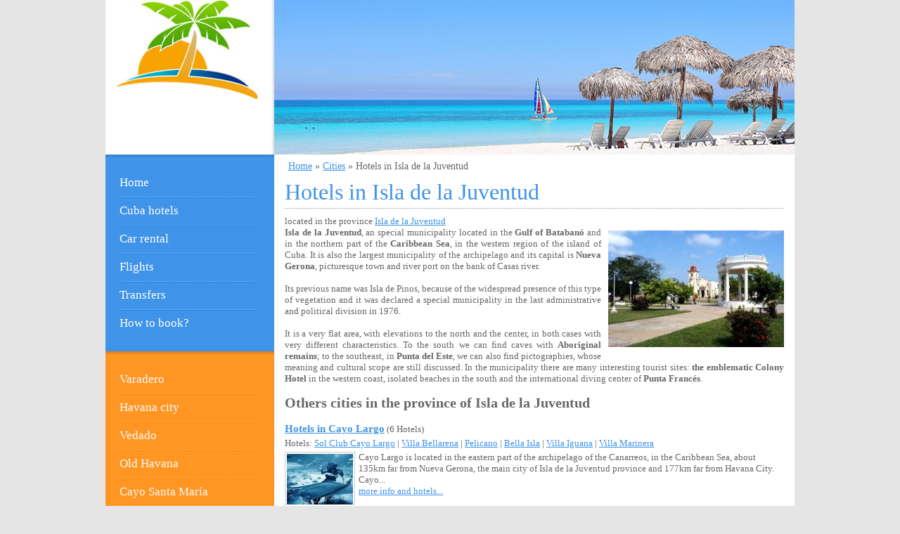

--- FILE ---
content_type: text/html; charset=UTF-8
request_url: http://www.cubahoteltravels.com/cities/hotels-in-isla-de-la-juventud.html
body_size: 3665
content:
<!DOCTYPE html PUBLIC "-//W3C//DTD XHTML 1.0 Strict//EN" "http://www.w3.org/TR/xhtml1/DTD/xhtml1-strict.dtd">
<html xmlns="http://www.w3.org/1999/xhtml">
<head><meta http-equiv="Content-Type" content="text/html; charset=ISO-8859-1" /><title>Hotels in Isla de la Juventud. Cities. Travel to Cuba. Hotel and vacations in Cuba.</title><meta name="Description" content="Hotels in Isla de la Juventud. Cities. Hotels in Cuba. Cheap offers, booking, travel and tourism. All inclusive vacations. Travel to Cuba. Hotels in Varadero, Havana city and more." /><meta name="Keywords" content="hotels in isla de la juventud,hotels,isla,juventud,cities,hotels in cuba,hotel cuba,travel to cuba,travel in cuba,cuba travel,cuba,vacations,cuba vacations,cuba tourism,all inclusive hotel,havana hotel,varadero hotel,cuba car rental,cuba holidays,offers,booking,travel,tourism" /><meta http-equiv="Content-Language" content="en-EN" /><meta name="Language" content="english" /><meta http-equiv="Pragma" content="no-cache" /><meta http-equiv="Cache-Control" content="no-cache" /><base href="http://www.cubahoteltravels.com/templates/kl001/" /><link rel="stylesheet" href="/libraries/css/default.min.css" /><link rel="stylesheet" href="/templates/kl001/styles.v1.0.2.min.css" /></head>
<body itemscope itemtype="http://schema.org/WebPage">
<div id="fb-root"></div><script>(function(d, s, id) { var js, fjs = d.getElementsByTagName(s)[0]; if (d.getElementById(id)) return; js = d.createElement(s); js.id = id; js.src = "//connect.facebook.net/es_LA/all.js?#xfbml=1&appId=160500497329876"; fjs.parentNode.insertBefore(js, fjs); }(document, 'script', 'facebook-jssdk'));</script>
<div id="page">
	<div id="content">
		<div><img src="/templates/kl001/images/header.jpg" alt="" width="740" height="220" /></div>
		<div class="boxed"><div itemprop="breadcrumb" class="breadcrumbs"><a href="/" title="Home">Home</a>&nbsp;&raquo;&nbsp;<a href="/cities" title="Cities">Cities</a>&nbsp;&raquo;&nbsp;Hotels in Isla de la Juventud</div><div id="modcontent"><h1>Hotels in Isla de la Juventud</h1> located in the province <a href="/provinces/isla-de-la-juventud.html" title="Hotels in Isla de la Juventud">Isla de la Juventud</a><div class="textfull"><img class="fr" src="/data/cities/hoteles-en-isla-de-la-juventud-1.jpg" alt="Isla de la Juventud" /><div class="jf"><strong>Isla de la Juventud</strong>, an special municipality located in the <strong>Gulf of Bataban&oacute;</strong> and in the northern part of the <strong>Caribbean Sea</strong>, in the western region of the island of Cuba. It is also the largest municipality of the archipelago and its capital is <strong>Nueva Gerona</strong>, picturesque town and river port on the bank of Casas river.<br /><br /> Its previous name was Isla de Pinos, because of the widespread presence of this type of vegetation and it was declared a special municipality in the last administrative and political division in 1976.<br /><br /> It is a very flat area, with elevations to the north and the center, in both cases with very different characteristics. To the south we can find caves with <strong>Aboriginal remains</strong>; to the southeast, in <strong>Punta del Este</strong>, we can also find pictographies, whose meaning and cultural scope are still discussed. In the municipality there are many interesting tourist sites: <strong>the emblematic Colony Hotel</strong> in the western coast, isolated beaches in the south and the international diving center of <strong>Punta Franc&eacute;s</strong>. </div></div><div class="clearboth"></div><h2>Others cities in the province of Isla de la Juventud</h2><div class="texthotel" style="height:150px"><h3 style="display:inline;"><a href="/cities/hotels-in-cayo-largo.html" title="Cayo Largo: more info and hotels">Hotels in Cayo Largo</a></h3>&nbsp;(6 Hotels) <div style="margin: 4px 0;"> Hotels: <a href="/hotels-in-cuba/hotel-club-cayo-largo.html" title="Hotel Sol Club Cayo Largo">Sol Club Cayo Largo</a> | <a href="/hotels-in-cuba/hotel-villa-bellarena.html" title="Hotel Villa Bellarena">Villa Bellarena</a> | <a href="/hotels-in-cuba/hotel-pelicano.html" title="Hotel Pelicano">Pelicano</a> | <a href="/hotels-in-cuba/hotel-bella-isla.html" title="Hotel Bella Isla">Bella Isla</a> | <a href="/hotels-in-cuba/hotel-villa-iguana.html" title="Hotel Villa Iguana">Villa Iguana</a> | <a href="/hotels-in-cuba/hotel-villa-marinera.html" title="Hotel Villa Marinera">Villa Marinera</a></div><a class="a-img-border-c" href="/cities/hotels-in-cayo-largo.html" title="Cayo Largo"><img class="img-border-c" src="/data/cities/cayo-largo_s.jpg" alt="Cayo Largo" /></a><div class="short-desc"> Cayo Largo is located in the eastern part of the archipelago of the Canarreos, in the Caribbean Sea, about 135km far from Nueva Gerona, the main city of Isla de la Juventud province and 177km far from Havana City. Cayo... </div><div class="more-info"><a href="/cities/hotels-in-cayo-largo.html" title="Cayo Largo: more info and hotels">more info and hotels...</a></div></div></div></div>
	</div>
	<div id="sidebar">
		<div id="logo"><a href="/" title="Hotels in Cuba"><img src="/templates/kl001/images/logo.jpg" /></a></div>
		<div class="menu menu-blue"><ul class="menu_items"><li class="menuitem mi_1"><a href="/" title="Hotels in Cuba"><span>Home</span></a></li><li class="menuitem mi_2"><a href="/hotels-in-cuba" title="Hotels in Cuba"><span>Cuba hotels </span></a></li><li class="menuitem mi_3"><a href="/pages/cuba-car-rental" title="Cuba car rentals"><span>Car rental</span></a></li><li class="menuitem mi_4"><a href="/pages/flights.html" title="Domestic tickets flights"><span>Flights</span></a></li><li class="menuitem mi_5"><a href="/transfers" title="Cuba transfers"><span>Transfers</span></a></li><li class="menuitem mi_6"><a href="/pages/informations/how-to-book.html" title="How to book hotels in Cuba"><span>How to book?</span></a></li></ul></div><div class="menu menu-orange"><ul class="menu_items"><li class="menuitem mi_1"><a href="/cities/hotels-in-varadero.html" title="Hotels in Varadero"><span>Varadero</span></a></li><li class="menuitem mi_2"><a href="/provinces/havana-city.html" title="Hotels in Havana city"><span>Havana city</span></a></li><li class="menuitem mi_3"><a href="/cities/hotels-in-vedado.html" title="Hotels in Vedado"><span>Vedado</span></a></li><li class="menuitem mi_4"><a href="/cities/hotels-in-old-havana.html" title="Hotels in Old Havana"><span>Old Havana</span></a></li><li class="menuitem mi_5"><a href="/cities/hotels-cayo-santa-maria.html" title="Hotels in Cayo Santa Maria"><span>Cayo Santa María</span></a></li><li class="menuitem mi_6"><a href="/cities/hotels-in-cayo-coco.html" title="Hotels in Cayo Coco"><span>Cayo Coco</span></a></li><li class="menuitem mi_7"><a href="/cities/hotels-in-santiago-de-cuba.html" title="Hotels in Santiago de Cuba"><span>Santiago de Cuba</span></a></li><li class="menuitem mi_8"><a href="/cities/hotels-in-trinidad.html" title="Hotels in Trinidad"><span>Trinidad</span></a></li><li class="menuitem mi_9"><a href="/cities/hotels-in-vinales.html" title="Hotels in Viñales"><span>Viñales</span></a></li><li class="menuitem mi_10"><a href="/cities/hotels-in-guardalavaca.html" title="Hotels in Guardalavaca beach"><span>Guardalavaca beach</span></a></li><li class="menuitem mi_11"><a href="/cities/hotels-in-santa-lucia.html" title="Hotels in Santa Lucia beach"><span>Santa Lucia beach</span></a></li><li class="menuitem mi_12"><a href="/provinces" title="Hotels in all localities of Cuba"><span>More localities</span></a></li></ul></div><div class="menu menu-blue"><ul class="menu_items"><li class="menuitem mi_1"><a href="/pages/informations/traveling-to-cuba.html" title="Traveling to Cuba"><span>Traveling to Cuba</span></a></li><li class="menuitem mi_2"><a href="/pages/informations/money-exchange.html" title="Money exchange"><span>Money exchange</span></a></li><li class="menuitem mi_3"><a href="/pages/informations/useful-tips.html" title="Useful tips"><span>Useful tips</span></a></li><li class="menuitem mi_4"><a href="/cuba-hotel-chains" title="Hotel chains in Cuba"><span>Hotel chains</span></a></li><li class="menuitem mi_5"><a href="/pages/informations/faqs.html" title="Frequently Asked Questions"><span>FAQs</span></a></li><li class="menuitem mi_6"><a href="/news" title="News about Cuba and tourism"><span>News</span></a></li><li class="menuitem mi_7"><a href="/polls" title="Polls"><span>Polls</span></a></li><li class="menuitem mi_8"><a href="/visits-book" title="Guestbook"><span>Guestbook</span></a></li><li class="menuitem mi_9"><a href="/recommend" title="Recommend to a friend"><span>Recommend</span></a></li></ul></div> <div class="fb-like-box" data-href="http://www.facebook.com/cubahoteltravels" data-width="240" data-height="330" data-show-faces="true" data-stream="false" data-header="false"></div>
<div class="leftinfo"><b>You can find us:</b> <br />Servicios Global S.A., <br />Miramar Trade Center, <br />Havana, Cuba. <br />Telfs: (537) 2048244 <br />Fax: (537) 2049520 <br /><a href="/contact" title="Contact form">Contact Us</a></div>	</div>
	<div style="clear: both;">&nbsp;</div>
</div>
<div id="footer">
	<div id="legal">Copyright &copy; 2026 CubaHotelTravels.com</div>
	<div id="links"><ul class="menu_items"><li class="menuitem mi_1"><a href="/" title="Home page. CubaHotelTravels.com"><span>Home</span></a></li><li class="menuitem mi_2"><a href="/pages/informations/terms-and-conditions.html" title="Terms and conditions"><span>Terms and conditions</span></a></li><li class="menuitem mi_3"><a href="/pages/informations/about-us.html" title="About us"><span>About us</span></a></li><li class="menuitem mi_4"><a href="/sitemap.html" title="Sitemap"><span>Sitemap</span></a></li><li class="menuitem mi_5"><a href="/links" title="Useful links"><span>Links</span></a></li><li class="menuitem mi_6"><a href="/contact" title="Contact us"><span>Contact us</span></a></li></ul></div>
</div>
<div style="text-align:center;width:980px;margin:0 auto 10px auto;">CubaHotelTravels.com offers you more than 200 hotels in Cuba in more than 40 tourist destinations in the island. Our informations about the hotels, provinces and tourist destinations will help you to find the best options for you to choose how to make your own trip. What modes of vacations do your prefer?, de luxe, in couple, in family or even if you need a hotel for business, in our web you will find the best offers of hotels in Cuba.</div><script src="/libraries/js/utils.min.js"></script><script src="/libraries/js/jquery/1.5.0/jquery.min.js"></script><script>(function(i,s,o,g,r,a,m){i['GoogleAnalyticsObject']=r;i[r]=i[r]||function(){(i[r].q=i[r].q||[]).push(arguments)},i[r].l=1*new Date();a=s.createElement(o),m=s.getElementsByTagName(o)[0];a.async=1;a.src=g;m.parentNode.insertBefore(a,m)})(window,document,'script','//www.google-analytics.com/analytics.js','ga');ga('create','UA-30127406-18','cubahoteltravels.com');ga('require', 'displayfeatures');ga('send','pageview');</script></body>
</html>
<!-- t:0.0400 tc:0.0016 q:34 qt:0.0000 m:0.99 -->

--- FILE ---
content_type: text/css
request_url: http://www.cubahoteltravels.com/templates/kl001/styles.v1.0.2.min.css
body_size: 1177
content:
body{margin:0;padding:0;background:#e5e5e5;font-family:Georgia,"Times New Roman",Times,serif;font-size:13px;color:#666}blockquote{font-style:italic}a{color:#3f93e9}a:hover{text-decoration:none}.boxed h1,.boxed .h2h1{margin:0 0 10px 0;padding:5px 0;background:url(/templates/kl001/images/img09.gif) repeat-x left bottom;font-size:32px;font-weight:normal;color:#3f93e9}.title1{margin:0;padding:10px 0;background:url(/templates/kl001/images/line_blue.gif) repeat-x left bottom;font-weight:normal;font-size:129%;color:#fff}.title2{margin:0;padding:10px 0;background:url(/templates/kl001/images/img09.gif) repeat-x left bottom;font-size:227%;font-weight:normal;color:#135293}.title3{margin:0;padding:10px 0;background:url(/templates/kl001/images/line_orange.gif) repeat-x left bottom;font-size:129%;font-weight:normal;color:#fff}.boxed{padding:5px 15px 10px 15px}.boxed p,.boxed ul,.boxed ol{line-height:180%}.orange{margin:20px 30px;background:#ff9523 url(/templates/kl001/images/bg_orange.gif) repeat-x;color:#fff}.orange a{color:#fff}#page{width:980px;margin:0 auto;background:#fff url(/templates/kl001/images/bg_page_grey02.gif) repeat-y}#sidebar{float:left;width:240px}#logo{text-align:center;height:220px;background:#fff url(/templates/kl001/images/img02.gif) repeat-y right top}#logo h2,#logo h3{margin:0;text-align:center;font-weight:normal;font-style:italic;color:#9c9c9c}#logo h2{padding-top:5px;font-size:32px}#logo h3{margin-bottom:10px;font-size:14px}#logo a{color:#9c9c9c;text-decoration:none}.menu.menu-orange{background:#ff9523 url(/templates/kl001/images/bg_orange.gif) repeat-x}.menu.menu-orange li{background:url(/templates/kl001/images/line_orange.gif) repeat-x}.menu.menu-blue{background:#3f93e9 url(/templates/kl001/images/bg_blue.gif) repeat-x}.menu.menu-blue li{background:url(/templates/kl001/images/line_blue.gif) repeat-x}.menu{padding:20px}.menu ul{margin:0;padding:0;list-style:none}.menu li{padding:10px 0}.menu li:nth-of-type(1){background:0}.menu a{text-decoration:none;font-size:129%;color:#fff}.menu a:hover{text-decoration:underline}#content{float:right;width:740px}#footer{width:980px;height:120px;margin:0 auto;background:url(/templates/kl001/images/bg_footer_grey02.gif) repeat-x}#footer div{margin:0;font-size:85%}#legal{float:left;width:220px;height:45px;padding:35px 0 0 20px;background:url(/templates/kl001/images/bg_footer_grey01.gif) repeat-x}#legal a{color:#fff}#links{float:right;width:720px;height:45px;padding:35px 0 0 20px;text-align:center}#links ul{list-style:none}#links ul li{display:inline;margin-left:10px;padding:0}.hotel-stars{float:right;color:#0b9f0b;font-weight:bold}.hotel-stars img{vertical-align:middle;margin-right:2px;border:0}.a-img-border-c{float:left}.a-img-border-c img{margin-right:5px;border:1px solid #ccc;padding:2px}a.a-img-border-c:hover img,a:hover .img-border,a:hover .img-border-c{border:1px solid #df423b}.hrdiv{width:90%;border-top:1px solid #ccc;margin:5px auto;height:0;line-height:0}.tophotels{margin-left:5px}.tophotel{float:left;margin:3px;width:335px;height:90px;border:1px solid #ddd}.tophotel div.thcontent{margin:5px}.tophotel img.thstars{margin:0;padding:0;border:0;float:right}.tophotel h3{margin:0;padding:0}.tophotel strong{font-size:14px}.tophotel a.a-img-border-c img{margin-left:0}.tophotel .short-desc{font-size:12px}.whattodo{margin-top:10px;height:140px}.whattodo div{float:left;width:174px;height:130px;text-align:center}.whattodo a{font-size:14px}.whattodo a:hover{text-decoration:none}div.hotelstypes{margin-top:15px}div.hotelstypes div{width:320px;float:left;margin-left:20px;margin-top:5px}div.hotelstypes div a{font-size:14px}div.hotelstypes div a img{border:0}.chains{clear:both}.chain{text-align:center;float:left;width:215px;height:160px;margin:5px;-moz-border-radius:3px 3px 3px 3px;border:1px solid #ccc}.chain img{margin-top:8px;border:0}.chain div{text-align:justify;margin:2px 8px;font-size:10px}.leftinfo{margin-top:1px;padding:8px;color:#000;border:1px solid #3f93e9;background-color:#dff7f7;text-align:left}

--- FILE ---
content_type: text/plain
request_url: https://www.google-analytics.com/j/collect?v=1&_v=j102&a=2023839739&t=pageview&_s=1&dl=http%3A%2F%2Fwww.cubahoteltravels.com%2Fcities%2Fhotels-in-isla-de-la-juventud.html&ul=en-us%40posix&dt=Hotels%20in%20Isla%20de%20la%20Juventud.%20Cities.%20Travel%20to%20Cuba.%20Hotel%20and%20vacations%20in%20Cuba.&sr=1280x720&vp=1280x720&_u=IGBAgAABAAAAACAAI~&jid=1912128515&gjid=1325003248&cid=1031534881.1768500835&tid=UA-30127406-18&_gid=1004438162.1768500835&_slc=1&z=1174557078
body_size: -287
content:
2,cG-SXCJNNSRP7